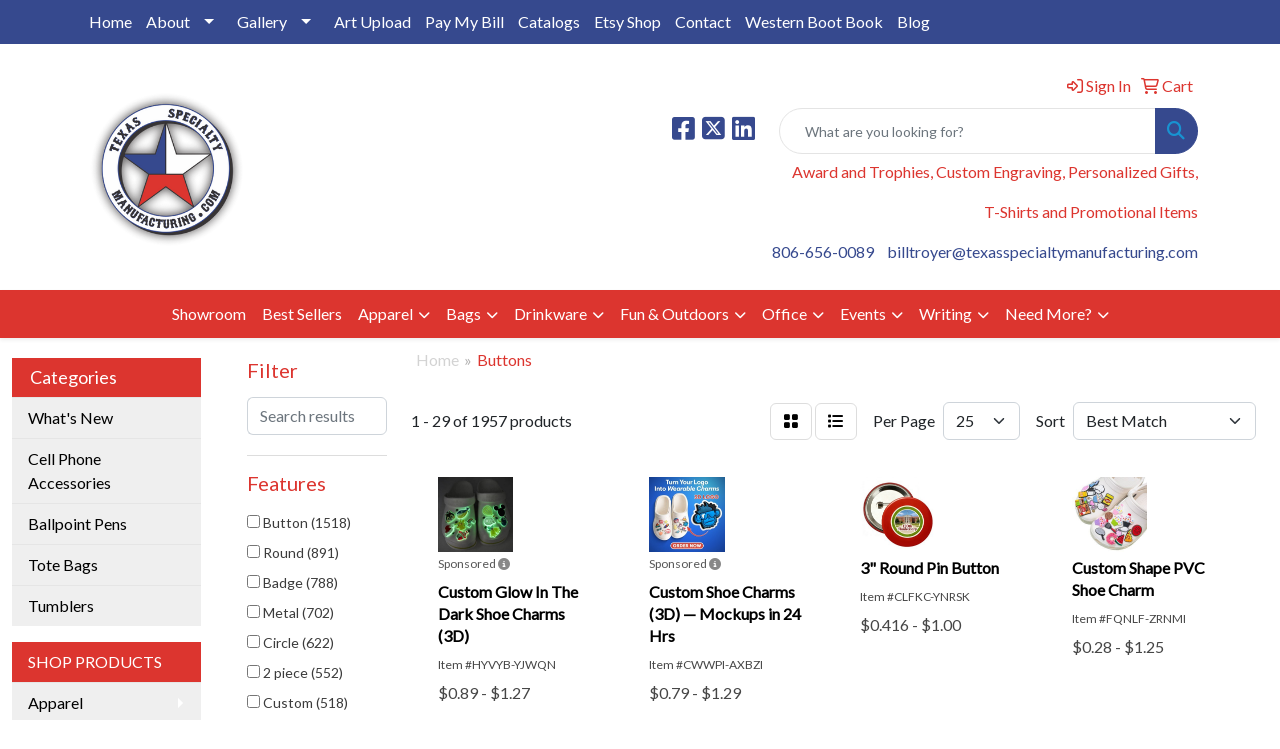

--- FILE ---
content_type: text/html
request_url: https://www.texasspecialtymanufacturing.com/ws/ws.dll/StartSrch?UID=106140&WENavID=13747578
body_size: 13910
content:
<!DOCTYPE html>
<html lang="en"><head>
<meta charset="utf-8">
<meta http-equiv="X-UA-Compatible" content="IE=edge">
<meta name="viewport" content="width=device-width, initial-scale=1">
<!-- The above 3 meta tags *must* come first in the head; any other head content must come *after* these tags -->


<link href="/distsite/styles/8/css/bootstrap.min.css" rel="stylesheet" />
<link href="https://fonts.googleapis.com/css?family=Open+Sans:400,600|Oswald:400,600" rel="stylesheet">
<link href="/distsite/styles/8/css/owl.carousel.min.css" rel="stylesheet">
<link href="/distsite/styles/8/css/nouislider.css" rel="stylesheet">
<!--<link href="/distsite/styles/8/css/menu.css" rel="stylesheet"/>-->
<link href="/distsite/styles/8/css/flexslider.css" rel="stylesheet">
<link href="/distsite/styles/8/css/all.min.css" rel="stylesheet">
<link href="/distsite/styles/8/css/slick/slick.css" rel="stylesheet"/>
<link href="/distsite/styles/8/css/lightbox/lightbox.css" rel="stylesheet"  />
<link href="/distsite/styles/8/css/yamm.css" rel="stylesheet" />
<!-- Custom styles for this theme -->
<link href="/we/we.dll/StyleSheet?UN=106140&Type=WETheme&TS=C45601.6146064815" rel="stylesheet">
<!-- Custom styles for this theme -->
<link href="/we/we.dll/StyleSheet?UN=106140&Type=WETheme-PS&TS=C45601.6146064815" rel="stylesheet">
<style>
@media(min-width:930px){

.carousel-inner>.item>a>img, .carousel-inner>.item>img, .img-responsive, .thumbnail a>img, .thumbnail>img  {
    max-width: 48%;
}}
</style>

<style> #header-btm{padding-top:0px;} </style>

<!-- HTML5 shim and Respond.js for IE8 support of HTML5 elements and media queries -->
<!--[if lt IE 9]>
      <script src="https://oss.maxcdn.com/html5shiv/3.7.3/html5shiv.min.js"></script>
      <script src="https://oss.maxcdn.com/respond/1.4.2/respond.min.js"></script>
    <![endif]-->

</head>

<body style="background:#fff;">


  <!-- Slide-Out Menu -->
  <div id="filter-menu" class="filter-menu">
    <button id="close-menu" class="btn-close"></button>
    <div class="menu-content">
      
<aside class="filter-sidebar">



<div class="filter-section first">
	<h2>Filter</h2>
	 <div class="input-group mb-3">
	 <input type="text" style="border-right:0;" placeholder="Search results" class="form-control text-search-within-results" name="SearchWithinResults" value="" maxlength="100" onkeyup="HandleTextFilter(event);">
	  <label class="input-group-text" style="background-color:#fff;"><a  style="display:none;" href="javascript:void(0);" class="remove-filter" data-toggle="tooltip" title="Clear" onclick="ClearTextFilter();"><i class="far fa-times" aria-hidden="true"></i> <span class="fa-sr-only">x</span></a></label>
	</div>
</div>

<a href="javascript:void(0);" class="clear-filters"  style="display:none;" onclick="ClearDrillDown();">Clear all filters</a>

<div class="filter-section"  style="display:none;">
	<h2>Categories</h2>

	<div class="filter-list">

	 

		<!-- wrapper for more filters -->
        <div class="show-filter">

		</div><!-- showfilters -->

	</div>

		<a href="#" class="show-more"  style="display:none;" >Show more</a>
</div>


<div class="filter-section" >
	<h2>Features</h2>

		<div class="filter-list">

	  		<div class="checkbox"><label><input class="filtercheckbox" type="checkbox" name="2|Button" ><span> Button (1518)</span></label></div><div class="checkbox"><label><input class="filtercheckbox" type="checkbox" name="2|Round" ><span> Round (891)</span></label></div><div class="checkbox"><label><input class="filtercheckbox" type="checkbox" name="2|Badge" ><span> Badge (788)</span></label></div><div class="checkbox"><label><input class="filtercheckbox" type="checkbox" name="2|Metal" ><span> Metal (702)</span></label></div><div class="checkbox"><label><input class="filtercheckbox" type="checkbox" name="2|Circle" ><span> Circle (622)</span></label></div><div class="checkbox"><label><input class="filtercheckbox" type="checkbox" name="2|2 piece" ><span> 2 piece (552)</span></label></div><div class="checkbox"><label><input class="filtercheckbox" type="checkbox" name="2|Custom" ><span> Custom (518)</span></label></div><div class="checkbox"><label><input class="filtercheckbox" type="checkbox" name="2|Circular" ><span> Circular (485)</span></label></div><div class="checkbox"><label><input class="filtercheckbox" type="checkbox" name="2|Pin" ><span> Pin (418)</span></label></div><div class="checkbox"><label><input class="filtercheckbox" type="checkbox" name="2|Custom buttons" ><span> Custom buttons (363)</span></label></div><div class="show-filter"><div class="checkbox"><label><input class="filtercheckbox" type="checkbox" name="2|Celluloid" ><span> Celluloid (336)</span></label></div><div class="checkbox"><label><input class="filtercheckbox" type="checkbox" name="2|Pinback" ><span> Pinback (328)</span></label></div><div class="checkbox"><label><input class="filtercheckbox" type="checkbox" name="2|Pin back" ><span> Pin back (300)</span></label></div><div class="checkbox"><label><input class="filtercheckbox" type="checkbox" name="2|Campaign" ><span> Campaign (290)</span></label></div><div class="checkbox"><label><input class="filtercheckbox" type="checkbox" name="2|Designer button" ><span> Designer button (279)</span></label></div><div class="checkbox"><label><input class="filtercheckbox" type="checkbox" name="2|Safety pin" ><span> Safety pin (272)</span></label></div><div class="checkbox"><label><input class="filtercheckbox" type="checkbox" name="2|Full color" ><span> Full color (237)</span></label></div><div class="checkbox"><label><input class="filtercheckbox" type="checkbox" name="2|Political" ><span> Political (209)</span></label></div><div class="checkbox"><label><input class="filtercheckbox" type="checkbox" name="2|Rectangle" ><span> Rectangle (202)</span></label></div><div class="checkbox"><label><input class="filtercheckbox" type="checkbox" name="2|Usa made" ><span> Usa made (189)</span></label></div><div class="checkbox"><label><input class="filtercheckbox" type="checkbox" name="2|Digital" ><span> Digital (186)</span></label></div><div class="checkbox"><label><input class="filtercheckbox" type="checkbox" name="2|Attachment" ><span> Attachment (170)</span></label></div><div class="checkbox"><label><input class="filtercheckbox" type="checkbox" name="2|Convention" ><span> Convention (156)</span></label></div><div class="checkbox"><label><input class="filtercheckbox" type="checkbox" name="2|Advertising" ><span> Advertising (151)</span></label></div><div class="checkbox"><label><input class="filtercheckbox" type="checkbox" name="2|Politics" ><span> Politics (145)</span></label></div><div class="checkbox"><label><input class="filtercheckbox" type="checkbox" name="2|Wearable" ><span> Wearable (127)</span></label></div><div class="checkbox"><label><input class="filtercheckbox" type="checkbox" name="2|Square" ><span> Square (124)</span></label></div><div class="checkbox"><label><input class="filtercheckbox" type="checkbox" name="2|School" ><span> School (114)</span></label></div><div class="checkbox"><label><input class="filtercheckbox" type="checkbox" name="2|Fundraiser" ><span> Fundraiser (109)</span></label></div><div class="checkbox"><label><input class="filtercheckbox" type="checkbox" name="2|Lapel" ><span> Lapel (101)</span></label></div><div class="checkbox"><label><input class="filtercheckbox" type="checkbox" name="2|Metal front" ><span> Metal front (99)</span></label></div><div class="checkbox"><label><input class="filtercheckbox" type="checkbox" name="2|Safety pin back" ><span> Safety pin back (98)</span></label></div><div class="checkbox"><label><input class="filtercheckbox" type="checkbox" name="2|Advertisement" ><span> Advertisement (95)</span></label></div><div class="checkbox"><label><input class="filtercheckbox" type="checkbox" name="2|Magnets" ><span> Magnets (91)</span></label></div><div class="checkbox"><label><input class="filtercheckbox" type="checkbox" name="2|Heavy plastic back" ><span> Heavy plastic back (89)</span></label></div><div class="checkbox"><label><input class="filtercheckbox" type="checkbox" name="2|Plastic" ><span> Plastic (83)</span></label></div><div class="checkbox"><label><input class="filtercheckbox" type="checkbox" name="2|Magnetic" ><span> Magnetic (82)</span></label></div><div class="checkbox"><label><input class="filtercheckbox" type="checkbox" name="2|Pin-back" ><span> Pin-back (82)</span></label></div><div class="checkbox"><label><input class="filtercheckbox" type="checkbox" name="2|Covid-19" ><span> Covid-19 (76)</span></label></div><div class="checkbox"><label><input class="filtercheckbox" type="checkbox" name="2|Promotional" ><span> Promotional (76)</span></label></div><div class="checkbox"><label><input class="filtercheckbox" type="checkbox" name="2|Die cut" ><span> Die cut (75)</span></label></div><div class="checkbox"><label><input class="filtercheckbox" type="checkbox" name="2|Safety" ><span> Safety (72)</span></label></div><div class="checkbox"><label><input class="filtercheckbox" type="checkbox" name="2|Logo" ><span> Logo (71)</span></label></div><div class="checkbox"><label><input class="filtercheckbox" type="checkbox" name="2|Shape" ><span> Shape (71)</span></label></div><div class="checkbox"><label><input class="filtercheckbox" type="checkbox" name="2|High gloss" ><span> High gloss (70)</span></label></div><div class="checkbox"><label><input class="filtercheckbox" type="checkbox" name="2|Soft touch" ><span> Soft touch (70)</span></label></div><div class="checkbox"><label><input class="filtercheckbox" type="checkbox" name="2|American made" ><span> American made (69)</span></label></div><div class="checkbox"><label><input class="filtercheckbox" type="checkbox" name="2|Durable" ><span> Durable (69)</span></label></div><div class="checkbox"><label><input class="filtercheckbox" type="checkbox" name="2|Flat" ><span> Flat (69)</span></label></div><div class="checkbox"><label><input class="filtercheckbox" type="checkbox" name="2|Sports" ><span> Sports (69)</span></label></div></div>

			<!-- wrapper for more filters -->
			<div class="show-filter">

			</div><!-- showfilters -->
 		</div>
		<a href="#" class="show-more"  >Show more</a>


</div>


<div class="filter-section" >
	<h2>Colors</h2>

		<div class="filter-list">

		  	<div class="checkbox"><label><input class="filtercheckbox" type="checkbox" name="1|Various" ><span> Various (1258)</span></label></div><div class="checkbox"><label><input class="filtercheckbox" type="checkbox" name="1|White" ><span> White (545)</span></label></div><div class="checkbox"><label><input class="filtercheckbox" type="checkbox" name="1|Red" ><span> Red (162)</span></label></div><div class="checkbox"><label><input class="filtercheckbox" type="checkbox" name="1|Blue" ><span> Blue (156)</span></label></div><div class="checkbox"><label><input class="filtercheckbox" type="checkbox" name="1|Yellow" ><span> Yellow (153)</span></label></div><div class="checkbox"><label><input class="filtercheckbox" type="checkbox" name="1|Green" ><span> Green (152)</span></label></div><div class="checkbox"><label><input class="filtercheckbox" type="checkbox" name="1|Black" ><span> Black (140)</span></label></div><div class="checkbox"><label><input class="filtercheckbox" type="checkbox" name="1|Pink" ><span> Pink (132)</span></label></div><div class="checkbox"><label><input class="filtercheckbox" type="checkbox" name="1|Purple" ><span> Purple (130)</span></label></div><div class="checkbox"><label><input class="filtercheckbox" type="checkbox" name="1|Orange" ><span> Orange (126)</span></label></div><div class="show-filter"><div class="checkbox"><label><input class="filtercheckbox" type="checkbox" name="1|Gray" ><span> Gray (75)</span></label></div><div class="checkbox"><label><input class="filtercheckbox" type="checkbox" name="1|Silver" ><span> Silver (75)</span></label></div><div class="checkbox"><label><input class="filtercheckbox" type="checkbox" name="1|Maroon red" ><span> Maroon red (65)</span></label></div><div class="checkbox"><label><input class="filtercheckbox" type="checkbox" name="1|Light blue" ><span> Light blue (60)</span></label></div><div class="checkbox"><label><input class="filtercheckbox" type="checkbox" name="1|Brown" ><span> Brown (56)</span></label></div><div class="checkbox"><label><input class="filtercheckbox" type="checkbox" name="1|Full" ><span> Full (54)</span></label></div><div class="checkbox"><label><input class="filtercheckbox" type="checkbox" name="1|Gold" ><span> Gold (49)</span></label></div><div class="checkbox"><label><input class="filtercheckbox" type="checkbox" name="1|Navy blue" ><span> Navy blue (49)</span></label></div><div class="checkbox"><label><input class="filtercheckbox" type="checkbox" name="1|Teal green" ><span> Teal green (41)</span></label></div><div class="checkbox"><label><input class="filtercheckbox" type="checkbox" name="1|Light green" ><span> Light green (40)</span></label></div><div class="checkbox"><label><input class="filtercheckbox" type="checkbox" name="1|Burgundy red" ><span> Burgundy red (39)</span></label></div><div class="checkbox"><label><input class="filtercheckbox" type="checkbox" name="1|Dark blue" ><span> Dark blue (38)</span></label></div><div class="checkbox"><label><input class="filtercheckbox" type="checkbox" name="1|Tan" ><span> Tan (38)</span></label></div><div class="checkbox"><label><input class="filtercheckbox" type="checkbox" name="1|Dark green" ><span> Dark green (37)</span></label></div><div class="checkbox"><label><input class="filtercheckbox" type="checkbox" name="1|Brass" ><span> Brass (32)</span></label></div><div class="checkbox"><label><input class="filtercheckbox" type="checkbox" name="1|Teal blue" ><span> Teal blue (30)</span></label></div><div class="checkbox"><label><input class="filtercheckbox" type="checkbox" name="1|Dark gray" ><span> Dark gray (27)</span></label></div><div class="checkbox"><label><input class="filtercheckbox" type="checkbox" name="1|Kelly green" ><span> Kelly green (27)</span></label></div><div class="checkbox"><label><input class="filtercheckbox" type="checkbox" name="1|Light gray" ><span> Light gray (27)</span></label></div><div class="checkbox"><label><input class="filtercheckbox" type="checkbox" name="1|Royal blue" ><span> Royal blue (27)</span></label></div><div class="checkbox"><label><input class="filtercheckbox" type="checkbox" name="1|Cmyk process" ><span> Cmyk process (25)</span></label></div><div class="checkbox"><label><input class="filtercheckbox" type="checkbox" name="1|Bronze" ><span> Bronze (23)</span></label></div><div class="checkbox"><label><input class="filtercheckbox" type="checkbox" name="1|Cream beige" ><span> Cream beige (18)</span></label></div><div class="checkbox"><label><input class="filtercheckbox" type="checkbox" name="1|Hunter green" ><span> Hunter green (18)</span></label></div><div class="checkbox"><label><input class="filtercheckbox" type="checkbox" name="1|Light purple" ><span> Light purple (18)</span></label></div><div class="checkbox"><label><input class="filtercheckbox" type="checkbox" name="1|Custom" ><span> Custom (16)</span></label></div><div class="checkbox"><label><input class="filtercheckbox" type="checkbox" name="1|Lavendar purple" ><span> Lavendar purple (16)</span></label></div><div class="checkbox"><label><input class="filtercheckbox" type="checkbox" name="1|Violet purple" ><span> Violet purple (16)</span></label></div><div class="checkbox"><label><input class="filtercheckbox" type="checkbox" name="1|Beige" ><span> Beige (15)</span></label></div><div class="checkbox"><label><input class="filtercheckbox" type="checkbox" name="1|Lime green" ><span> Lime green (15)</span></label></div><div class="checkbox"><label><input class="filtercheckbox" type="checkbox" name="1|Cyan blue" ><span> Cyan blue (14)</span></label></div><div class="checkbox"><label><input class="filtercheckbox" type="checkbox" name="1|Indigo blue" ><span> Indigo blue (14)</span></label></div><div class="checkbox"><label><input class="filtercheckbox" type="checkbox" name="1|Khaki beige" ><span> Khaki beige (14)</span></label></div><div class="checkbox"><label><input class="filtercheckbox" type="checkbox" name="1|Natural beige" ><span> Natural beige (14)</span></label></div><div class="checkbox"><label><input class="filtercheckbox" type="checkbox" name="1|Nickel" ><span> Nickel (14)</span></label></div><div class="checkbox"><label><input class="filtercheckbox" type="checkbox" name="1|Antique silver" ><span> Antique silver (13)</span></label></div><div class="checkbox"><label><input class="filtercheckbox" type="checkbox" name="1|Copper" ><span> Copper (13)</span></label></div><div class="checkbox"><label><input class="filtercheckbox" type="checkbox" name="1|Antique gold" ><span> Antique gold (12)</span></label></div><div class="checkbox"><label><input class="filtercheckbox" type="checkbox" name="1|Teal" ><span> Teal (12)</span></label></div><div class="checkbox"><label><input class="filtercheckbox" type="checkbox" name="1|Antique copper" ><span> Antique copper (11)</span></label></div></div>


			<!-- wrapper for more filters -->
			<div class="show-filter">

			</div><!-- showfilters -->

		  </div>

		<a href="#" class="show-more"  >Show more</a>
</div>


<div class="filter-section"  >
	<h2>Price Range</h2>
	<div class="filter-price-wrap">
		<div class="filter-price-inner">
			<div class="input-group">
				<span class="input-group-text input-group-text-white">$</span>
				<input type="text" class="form-control form-control-sm filter-min-prices" name="min-prices" value="" placeholder="Min" onkeyup="HandlePriceFilter(event);">
			</div>
			<div class="input-group">
				<span class="input-group-text input-group-text-white">$</span>
				<input type="text" class="form-control form-control-sm filter-max-prices" name="max-prices" value="" placeholder="Max" onkeyup="HandlePriceFilter(event);">
			</div>
		</div>
		<a href="javascript:void(0)" onclick="SetPriceFilter();" ><i class="fa-solid fa-chevron-right"></i></a>
	</div>
</div>

<div class="filter-section"   >
	<h2>Quantity</h2>
	<div class="filter-price-wrap mb-2">
		<input type="text" class="form-control form-control-sm filter-quantity" value="" placeholder="Qty" onkeyup="HandleQuantityFilter(event);">
		<a href="javascript:void(0)" onclick="SetQuantityFilter();"><i class="fa-solid fa-chevron-right"></i></a>
	</div>
</div>




	</aside>

    </div>
</div>




	<div class="container-fluid">
		<div class="row">

			<div class="col-md-3 col-lg-2">
        <div class="d-none d-md-block">
          <div id="desktop-filter">
            
<aside class="filter-sidebar">



<div class="filter-section first">
	<h2>Filter</h2>
	 <div class="input-group mb-3">
	 <input type="text" style="border-right:0;" placeholder="Search results" class="form-control text-search-within-results" name="SearchWithinResults" value="" maxlength="100" onkeyup="HandleTextFilter(event);">
	  <label class="input-group-text" style="background-color:#fff;"><a  style="display:none;" href="javascript:void(0);" class="remove-filter" data-toggle="tooltip" title="Clear" onclick="ClearTextFilter();"><i class="far fa-times" aria-hidden="true"></i> <span class="fa-sr-only">x</span></a></label>
	</div>
</div>

<a href="javascript:void(0);" class="clear-filters"  style="display:none;" onclick="ClearDrillDown();">Clear all filters</a>

<div class="filter-section"  style="display:none;">
	<h2>Categories</h2>

	<div class="filter-list">

	 

		<!-- wrapper for more filters -->
        <div class="show-filter">

		</div><!-- showfilters -->

	</div>

		<a href="#" class="show-more"  style="display:none;" >Show more</a>
</div>


<div class="filter-section" >
	<h2>Features</h2>

		<div class="filter-list">

	  		<div class="checkbox"><label><input class="filtercheckbox" type="checkbox" name="2|Button" ><span> Button (1518)</span></label></div><div class="checkbox"><label><input class="filtercheckbox" type="checkbox" name="2|Round" ><span> Round (891)</span></label></div><div class="checkbox"><label><input class="filtercheckbox" type="checkbox" name="2|Badge" ><span> Badge (788)</span></label></div><div class="checkbox"><label><input class="filtercheckbox" type="checkbox" name="2|Metal" ><span> Metal (702)</span></label></div><div class="checkbox"><label><input class="filtercheckbox" type="checkbox" name="2|Circle" ><span> Circle (622)</span></label></div><div class="checkbox"><label><input class="filtercheckbox" type="checkbox" name="2|2 piece" ><span> 2 piece (552)</span></label></div><div class="checkbox"><label><input class="filtercheckbox" type="checkbox" name="2|Custom" ><span> Custom (518)</span></label></div><div class="checkbox"><label><input class="filtercheckbox" type="checkbox" name="2|Circular" ><span> Circular (485)</span></label></div><div class="checkbox"><label><input class="filtercheckbox" type="checkbox" name="2|Pin" ><span> Pin (418)</span></label></div><div class="checkbox"><label><input class="filtercheckbox" type="checkbox" name="2|Custom buttons" ><span> Custom buttons (363)</span></label></div><div class="show-filter"><div class="checkbox"><label><input class="filtercheckbox" type="checkbox" name="2|Celluloid" ><span> Celluloid (336)</span></label></div><div class="checkbox"><label><input class="filtercheckbox" type="checkbox" name="2|Pinback" ><span> Pinback (328)</span></label></div><div class="checkbox"><label><input class="filtercheckbox" type="checkbox" name="2|Pin back" ><span> Pin back (300)</span></label></div><div class="checkbox"><label><input class="filtercheckbox" type="checkbox" name="2|Campaign" ><span> Campaign (290)</span></label></div><div class="checkbox"><label><input class="filtercheckbox" type="checkbox" name="2|Designer button" ><span> Designer button (279)</span></label></div><div class="checkbox"><label><input class="filtercheckbox" type="checkbox" name="2|Safety pin" ><span> Safety pin (272)</span></label></div><div class="checkbox"><label><input class="filtercheckbox" type="checkbox" name="2|Full color" ><span> Full color (237)</span></label></div><div class="checkbox"><label><input class="filtercheckbox" type="checkbox" name="2|Political" ><span> Political (209)</span></label></div><div class="checkbox"><label><input class="filtercheckbox" type="checkbox" name="2|Rectangle" ><span> Rectangle (202)</span></label></div><div class="checkbox"><label><input class="filtercheckbox" type="checkbox" name="2|Usa made" ><span> Usa made (189)</span></label></div><div class="checkbox"><label><input class="filtercheckbox" type="checkbox" name="2|Digital" ><span> Digital (186)</span></label></div><div class="checkbox"><label><input class="filtercheckbox" type="checkbox" name="2|Attachment" ><span> Attachment (170)</span></label></div><div class="checkbox"><label><input class="filtercheckbox" type="checkbox" name="2|Convention" ><span> Convention (156)</span></label></div><div class="checkbox"><label><input class="filtercheckbox" type="checkbox" name="2|Advertising" ><span> Advertising (151)</span></label></div><div class="checkbox"><label><input class="filtercheckbox" type="checkbox" name="2|Politics" ><span> Politics (145)</span></label></div><div class="checkbox"><label><input class="filtercheckbox" type="checkbox" name="2|Wearable" ><span> Wearable (127)</span></label></div><div class="checkbox"><label><input class="filtercheckbox" type="checkbox" name="2|Square" ><span> Square (124)</span></label></div><div class="checkbox"><label><input class="filtercheckbox" type="checkbox" name="2|School" ><span> School (114)</span></label></div><div class="checkbox"><label><input class="filtercheckbox" type="checkbox" name="2|Fundraiser" ><span> Fundraiser (109)</span></label></div><div class="checkbox"><label><input class="filtercheckbox" type="checkbox" name="2|Lapel" ><span> Lapel (101)</span></label></div><div class="checkbox"><label><input class="filtercheckbox" type="checkbox" name="2|Metal front" ><span> Metal front (99)</span></label></div><div class="checkbox"><label><input class="filtercheckbox" type="checkbox" name="2|Safety pin back" ><span> Safety pin back (98)</span></label></div><div class="checkbox"><label><input class="filtercheckbox" type="checkbox" name="2|Advertisement" ><span> Advertisement (95)</span></label></div><div class="checkbox"><label><input class="filtercheckbox" type="checkbox" name="2|Magnets" ><span> Magnets (91)</span></label></div><div class="checkbox"><label><input class="filtercheckbox" type="checkbox" name="2|Heavy plastic back" ><span> Heavy plastic back (89)</span></label></div><div class="checkbox"><label><input class="filtercheckbox" type="checkbox" name="2|Plastic" ><span> Plastic (83)</span></label></div><div class="checkbox"><label><input class="filtercheckbox" type="checkbox" name="2|Magnetic" ><span> Magnetic (82)</span></label></div><div class="checkbox"><label><input class="filtercheckbox" type="checkbox" name="2|Pin-back" ><span> Pin-back (82)</span></label></div><div class="checkbox"><label><input class="filtercheckbox" type="checkbox" name="2|Covid-19" ><span> Covid-19 (76)</span></label></div><div class="checkbox"><label><input class="filtercheckbox" type="checkbox" name="2|Promotional" ><span> Promotional (76)</span></label></div><div class="checkbox"><label><input class="filtercheckbox" type="checkbox" name="2|Die cut" ><span> Die cut (75)</span></label></div><div class="checkbox"><label><input class="filtercheckbox" type="checkbox" name="2|Safety" ><span> Safety (72)</span></label></div><div class="checkbox"><label><input class="filtercheckbox" type="checkbox" name="2|Logo" ><span> Logo (71)</span></label></div><div class="checkbox"><label><input class="filtercheckbox" type="checkbox" name="2|Shape" ><span> Shape (71)</span></label></div><div class="checkbox"><label><input class="filtercheckbox" type="checkbox" name="2|High gloss" ><span> High gloss (70)</span></label></div><div class="checkbox"><label><input class="filtercheckbox" type="checkbox" name="2|Soft touch" ><span> Soft touch (70)</span></label></div><div class="checkbox"><label><input class="filtercheckbox" type="checkbox" name="2|American made" ><span> American made (69)</span></label></div><div class="checkbox"><label><input class="filtercheckbox" type="checkbox" name="2|Durable" ><span> Durable (69)</span></label></div><div class="checkbox"><label><input class="filtercheckbox" type="checkbox" name="2|Flat" ><span> Flat (69)</span></label></div><div class="checkbox"><label><input class="filtercheckbox" type="checkbox" name="2|Sports" ><span> Sports (69)</span></label></div></div>

			<!-- wrapper for more filters -->
			<div class="show-filter">

			</div><!-- showfilters -->
 		</div>
		<a href="#" class="show-more"  >Show more</a>


</div>


<div class="filter-section" >
	<h2>Colors</h2>

		<div class="filter-list">

		  	<div class="checkbox"><label><input class="filtercheckbox" type="checkbox" name="1|Various" ><span> Various (1258)</span></label></div><div class="checkbox"><label><input class="filtercheckbox" type="checkbox" name="1|White" ><span> White (545)</span></label></div><div class="checkbox"><label><input class="filtercheckbox" type="checkbox" name="1|Red" ><span> Red (162)</span></label></div><div class="checkbox"><label><input class="filtercheckbox" type="checkbox" name="1|Blue" ><span> Blue (156)</span></label></div><div class="checkbox"><label><input class="filtercheckbox" type="checkbox" name="1|Yellow" ><span> Yellow (153)</span></label></div><div class="checkbox"><label><input class="filtercheckbox" type="checkbox" name="1|Green" ><span> Green (152)</span></label></div><div class="checkbox"><label><input class="filtercheckbox" type="checkbox" name="1|Black" ><span> Black (140)</span></label></div><div class="checkbox"><label><input class="filtercheckbox" type="checkbox" name="1|Pink" ><span> Pink (132)</span></label></div><div class="checkbox"><label><input class="filtercheckbox" type="checkbox" name="1|Purple" ><span> Purple (130)</span></label></div><div class="checkbox"><label><input class="filtercheckbox" type="checkbox" name="1|Orange" ><span> Orange (126)</span></label></div><div class="show-filter"><div class="checkbox"><label><input class="filtercheckbox" type="checkbox" name="1|Gray" ><span> Gray (75)</span></label></div><div class="checkbox"><label><input class="filtercheckbox" type="checkbox" name="1|Silver" ><span> Silver (75)</span></label></div><div class="checkbox"><label><input class="filtercheckbox" type="checkbox" name="1|Maroon red" ><span> Maroon red (65)</span></label></div><div class="checkbox"><label><input class="filtercheckbox" type="checkbox" name="1|Light blue" ><span> Light blue (60)</span></label></div><div class="checkbox"><label><input class="filtercheckbox" type="checkbox" name="1|Brown" ><span> Brown (56)</span></label></div><div class="checkbox"><label><input class="filtercheckbox" type="checkbox" name="1|Full" ><span> Full (54)</span></label></div><div class="checkbox"><label><input class="filtercheckbox" type="checkbox" name="1|Gold" ><span> Gold (49)</span></label></div><div class="checkbox"><label><input class="filtercheckbox" type="checkbox" name="1|Navy blue" ><span> Navy blue (49)</span></label></div><div class="checkbox"><label><input class="filtercheckbox" type="checkbox" name="1|Teal green" ><span> Teal green (41)</span></label></div><div class="checkbox"><label><input class="filtercheckbox" type="checkbox" name="1|Light green" ><span> Light green (40)</span></label></div><div class="checkbox"><label><input class="filtercheckbox" type="checkbox" name="1|Burgundy red" ><span> Burgundy red (39)</span></label></div><div class="checkbox"><label><input class="filtercheckbox" type="checkbox" name="1|Dark blue" ><span> Dark blue (38)</span></label></div><div class="checkbox"><label><input class="filtercheckbox" type="checkbox" name="1|Tan" ><span> Tan (38)</span></label></div><div class="checkbox"><label><input class="filtercheckbox" type="checkbox" name="1|Dark green" ><span> Dark green (37)</span></label></div><div class="checkbox"><label><input class="filtercheckbox" type="checkbox" name="1|Brass" ><span> Brass (32)</span></label></div><div class="checkbox"><label><input class="filtercheckbox" type="checkbox" name="1|Teal blue" ><span> Teal blue (30)</span></label></div><div class="checkbox"><label><input class="filtercheckbox" type="checkbox" name="1|Dark gray" ><span> Dark gray (27)</span></label></div><div class="checkbox"><label><input class="filtercheckbox" type="checkbox" name="1|Kelly green" ><span> Kelly green (27)</span></label></div><div class="checkbox"><label><input class="filtercheckbox" type="checkbox" name="1|Light gray" ><span> Light gray (27)</span></label></div><div class="checkbox"><label><input class="filtercheckbox" type="checkbox" name="1|Royal blue" ><span> Royal blue (27)</span></label></div><div class="checkbox"><label><input class="filtercheckbox" type="checkbox" name="1|Cmyk process" ><span> Cmyk process (25)</span></label></div><div class="checkbox"><label><input class="filtercheckbox" type="checkbox" name="1|Bronze" ><span> Bronze (23)</span></label></div><div class="checkbox"><label><input class="filtercheckbox" type="checkbox" name="1|Cream beige" ><span> Cream beige (18)</span></label></div><div class="checkbox"><label><input class="filtercheckbox" type="checkbox" name="1|Hunter green" ><span> Hunter green (18)</span></label></div><div class="checkbox"><label><input class="filtercheckbox" type="checkbox" name="1|Light purple" ><span> Light purple (18)</span></label></div><div class="checkbox"><label><input class="filtercheckbox" type="checkbox" name="1|Custom" ><span> Custom (16)</span></label></div><div class="checkbox"><label><input class="filtercheckbox" type="checkbox" name="1|Lavendar purple" ><span> Lavendar purple (16)</span></label></div><div class="checkbox"><label><input class="filtercheckbox" type="checkbox" name="1|Violet purple" ><span> Violet purple (16)</span></label></div><div class="checkbox"><label><input class="filtercheckbox" type="checkbox" name="1|Beige" ><span> Beige (15)</span></label></div><div class="checkbox"><label><input class="filtercheckbox" type="checkbox" name="1|Lime green" ><span> Lime green (15)</span></label></div><div class="checkbox"><label><input class="filtercheckbox" type="checkbox" name="1|Cyan blue" ><span> Cyan blue (14)</span></label></div><div class="checkbox"><label><input class="filtercheckbox" type="checkbox" name="1|Indigo blue" ><span> Indigo blue (14)</span></label></div><div class="checkbox"><label><input class="filtercheckbox" type="checkbox" name="1|Khaki beige" ><span> Khaki beige (14)</span></label></div><div class="checkbox"><label><input class="filtercheckbox" type="checkbox" name="1|Natural beige" ><span> Natural beige (14)</span></label></div><div class="checkbox"><label><input class="filtercheckbox" type="checkbox" name="1|Nickel" ><span> Nickel (14)</span></label></div><div class="checkbox"><label><input class="filtercheckbox" type="checkbox" name="1|Antique silver" ><span> Antique silver (13)</span></label></div><div class="checkbox"><label><input class="filtercheckbox" type="checkbox" name="1|Copper" ><span> Copper (13)</span></label></div><div class="checkbox"><label><input class="filtercheckbox" type="checkbox" name="1|Antique gold" ><span> Antique gold (12)</span></label></div><div class="checkbox"><label><input class="filtercheckbox" type="checkbox" name="1|Teal" ><span> Teal (12)</span></label></div><div class="checkbox"><label><input class="filtercheckbox" type="checkbox" name="1|Antique copper" ><span> Antique copper (11)</span></label></div></div>


			<!-- wrapper for more filters -->
			<div class="show-filter">

			</div><!-- showfilters -->

		  </div>

		<a href="#" class="show-more"  >Show more</a>
</div>


<div class="filter-section"  >
	<h2>Price Range</h2>
	<div class="filter-price-wrap">
		<div class="filter-price-inner">
			<div class="input-group">
				<span class="input-group-text input-group-text-white">$</span>
				<input type="text" class="form-control form-control-sm filter-min-prices" name="min-prices" value="" placeholder="Min" onkeyup="HandlePriceFilter(event);">
			</div>
			<div class="input-group">
				<span class="input-group-text input-group-text-white">$</span>
				<input type="text" class="form-control form-control-sm filter-max-prices" name="max-prices" value="" placeholder="Max" onkeyup="HandlePriceFilter(event);">
			</div>
		</div>
		<a href="javascript:void(0)" onclick="SetPriceFilter();" ><i class="fa-solid fa-chevron-right"></i></a>
	</div>
</div>

<div class="filter-section"   >
	<h2>Quantity</h2>
	<div class="filter-price-wrap mb-2">
		<input type="text" class="form-control form-control-sm filter-quantity" value="" placeholder="Qty" onkeyup="HandleQuantityFilter(event);">
		<a href="javascript:void(0)" onclick="SetQuantityFilter();"><i class="fa-solid fa-chevron-right"></i></a>
	</div>
</div>




	</aside>

          </div>
        </div>
			</div>

			<div class="col-md-9 col-lg-10">
				

				<ol class="breadcrumb"  >
              		<li><a href="https://www.texasspecialtymanufacturing.com" target="_top">Home</a></li>
             	 	<li class="active">Buttons</li>
            	</ol>




				<div id="product-list-controls">

				
						<div class="d-flex align-items-center justify-content-between">
							<div class="d-none d-md-block me-3">
								1 - 29 of  1957 <span class="d-none d-lg-inline">products</span>
							</div>
					  
						  <!-- Right Aligned Controls -->
						  <div class="product-controls-right d-flex align-items-center">
       
              <button id="show-filter-button" class="btn btn-control d-block d-md-none"><i class="fa-solid fa-filter" aria-hidden="true"></i></button>

							
							<span class="me-3">
								<a href="/ws/ws.dll/StartSrch?UID=106140&WENavID=13747578&View=T&ST=260125042404175237268388687" class="btn btn-control grid" title="Change to Grid View"><i class="fa-solid fa-grid-2" aria-hidden="true"></i>  <span class="fa-sr-only">Grid</span></a>
								<a href="/ws/ws.dll/StartSrch?UID=106140&WENavID=13747578&View=L&ST=260125042404175237268388687" class="btn btn-control" title="Change to List View"><i class="fa-solid fa-list"></i> <span class="fa-sr-only">List</span></a>
							</span>
							
					  
							<!-- Number of Items Per Page -->
							<div class="me-2 d-none d-lg-block">
								<label>Per Page</label>
							</div>
							<div class="me-3 d-none d-md-block">
								<select class="form-select notranslate" onchange="GoToNewURL(this);" aria-label="Items per page">
									<option value="/ws/ws.dll/StartSrch?UID=106140&WENavID=13747578&ST=260125042404175237268388687&PPP=10" >10</option><option value="/ws/ws.dll/StartSrch?UID=106140&WENavID=13747578&ST=260125042404175237268388687&PPP=25" selected>25</option><option value="/ws/ws.dll/StartSrch?UID=106140&WENavID=13747578&ST=260125042404175237268388687&PPP=50" >50</option><option value="/ws/ws.dll/StartSrch?UID=106140&WENavID=13747578&ST=260125042404175237268388687&PPP=100" >100</option><option value="/ws/ws.dll/StartSrch?UID=106140&WENavID=13747578&ST=260125042404175237268388687&PPP=250" >250</option>
								
								</select>
							</div>
					  
							<!-- Sort By -->
							<div class="d-none d-lg-block me-2">
								<label>Sort</label>
							</div>
							<div>
								<select class="form-select" onchange="GoToNewURL(this);">
									<option value="/ws/ws.dll/StartSrch?UID=106140&WENavID=13747578&Sort=0" selected>Best Match</option><option value="/ws/ws.dll/StartSrch?UID=106140&WENavID=13747578&Sort=3">Most Popular</option><option value="/ws/ws.dll/StartSrch?UID=106140&WENavID=13747578&Sort=1">Price (Low to High)</option><option value="/ws/ws.dll/StartSrch?UID=106140&WENavID=13747578&Sort=2">Price (High to Low)</option>
								 </select>
							</div>
						  </div>
						</div>

			  </div>

				<!-- Product Results List -->
				<ul class="thumbnail-list"><li>
 <a href="https://www.texasspecialtymanufacturing.com/p/HYVYB-YJWQN/custom-glow-in-the-dark-shoe-charms-3d" target="_parent" alt="Custom Glow In The Dark Shoe Charms (3D)" data-adid="52127|7311137" onclick="PostAdStatToService(957311137,1);">
 <div class="pr-list-grid">
		<img class="img-responsive" src="/ws/ws.dll/QPic?SN=52127&P=957311137&I=0&PX=300" alt="Custom Glow In The Dark Shoe Charms (3D)">
		<p class="pr-list-sponsored">Sponsored <span data-bs-toggle="tooltip" data-container="body" data-bs-placement="top" title="You're seeing this ad based on the product's relevance to your search query."><i class="fa fa-info-circle" aria-hidden="true"></i></span></p>
		<p class="pr-name">Custom Glow In The Dark Shoe Charms (3D)</p>
		<div class="pr-meta-row">
			<div class="product-reviews"  style="display:none;">
				<div class="rating-stars">
				<i class="fa-solid fa-star-sharp" aria-hidden="true"></i><i class="fa-solid fa-star-sharp" aria-hidden="true"></i><i class="fa-solid fa-star-sharp" aria-hidden="true"></i><i class="fa-solid fa-star-sharp" aria-hidden="true"></i><i class="fa-solid fa-star-sharp" aria-hidden="true"></i>
				</div>
				<span class="rating-count">(0)</span>
			</div>
			
		</div>
		<p class="pr-number"  ><span class="notranslate">Item #HYVYB-YJWQN</span></p>
		<p class="pr-price"  ><span class="notranslate">$0.89</span> - <span class="notranslate">$1.27</span></p>
 </div>
 </a>
</li>
<li>
 <a href="https://www.texasspecialtymanufacturing.com/p/CWWPI-AXBZI/custom-shoe-charms-3d--mockups-in-24-hrs" target="_parent" alt="Custom Shoe Charms (3D) — Mockups in 24 Hrs" data-adid="52127|7256812" onclick="PostAdStatToService(317256812,1);">
 <div class="pr-list-grid">
		<img class="img-responsive" src="/ws/ws.dll/QPic?SN=52127&P=317256812&I=0&PX=300" alt="Custom Shoe Charms (3D) — Mockups in 24 Hrs">
		<p class="pr-list-sponsored">Sponsored <span data-bs-toggle="tooltip" data-container="body" data-bs-placement="top" title="You're seeing this ad based on the product's relevance to your search query."><i class="fa fa-info-circle" aria-hidden="true"></i></span></p>
		<p class="pr-name">Custom Shoe Charms (3D) — Mockups in 24 Hrs</p>
		<div class="pr-meta-row">
			<div class="product-reviews"  style="display:none;">
				<div class="rating-stars">
				<i class="fa-solid fa-star-sharp active" aria-hidden="true"></i><i class="fa-solid fa-star-sharp active" aria-hidden="true"></i><i class="fa-solid fa-star-sharp active" aria-hidden="true"></i><i class="fa-solid fa-star-sharp active" aria-hidden="true"></i><i class="fa-solid fa-star-sharp active" aria-hidden="true"></i>
				</div>
				<span class="rating-count">(3)</span>
			</div>
			
		</div>
		<p class="pr-number"  ><span class="notranslate">Item #CWWPI-AXBZI</span></p>
		<p class="pr-price"  ><span class="notranslate">$0.79</span> - <span class="notranslate">$1.29</span></p>
 </div>
 </a>
</li>
<a name="2" href="#" alt="Item 2"></a>
<li>
 <a href="https://www.texasspecialtymanufacturing.com/p/CLFKC-YNRSK/3-round-pin-button" target="_parent" alt="3&quot; Round Pin Button">
 <div class="pr-list-grid">
		<img class="img-responsive" src="/ws/ws.dll/QPic?SN=69533&P=585996234&I=0&PX=300" alt="3&quot; Round Pin Button">
		<p class="pr-name">3&quot; Round Pin Button</p>
		<div class="pr-meta-row">
			<div class="product-reviews"  style="display:none;">
				<div class="rating-stars">
				<i class="fa-solid fa-star-sharp" aria-hidden="true"></i><i class="fa-solid fa-star-sharp" aria-hidden="true"></i><i class="fa-solid fa-star-sharp" aria-hidden="true"></i><i class="fa-solid fa-star-sharp" aria-hidden="true"></i><i class="fa-solid fa-star-sharp" aria-hidden="true"></i>
				</div>
				<span class="rating-count">(0)</span>
			</div>
			
		</div>
		<p class="pr-number"  ><span class="notranslate">Item #CLFKC-YNRSK</span></p>
		<p class="pr-price"  ><span class="notranslate">$0.416</span> - <span class="notranslate">$1.00</span></p>
 </div>
 </a>
</li>
<a name="3" href="#" alt="Item 3"></a>
<li>
 <a href="https://www.texasspecialtymanufacturing.com/p/FQNLF-ZRNMI/custom-shape-pvc-shoe-charm" target="_parent" alt="Custom Shape PVC Shoe Charm">
 <div class="pr-list-grid">
		<img class="img-responsive" src="/ws/ws.dll/QPic?SN=69533&P=367983522&I=0&PX=300" alt="Custom Shape PVC Shoe Charm">
		<p class="pr-name">Custom Shape PVC Shoe Charm</p>
		<div class="pr-meta-row">
			<div class="product-reviews"  style="display:none;">
				<div class="rating-stars">
				<i class="fa-solid fa-star-sharp" aria-hidden="true"></i><i class="fa-solid fa-star-sharp" aria-hidden="true"></i><i class="fa-solid fa-star-sharp" aria-hidden="true"></i><i class="fa-solid fa-star-sharp" aria-hidden="true"></i><i class="fa-solid fa-star-sharp" aria-hidden="true"></i>
				</div>
				<span class="rating-count">(0)</span>
			</div>
			
		</div>
		<p class="pr-number"  ><span class="notranslate">Item #FQNLF-ZRNMI</span></p>
		<p class="pr-price"  ><span class="notranslate">$0.28</span> - <span class="notranslate">$1.25</span></p>
 </div>
 </a>
</li>
<a name="4" href="#" alt="Item 4"></a>
<li>
 <a href="https://www.texasspecialtymanufacturing.com/p/DSMRI-TBTTM/2-round-pin-button" target="_parent" alt="2&quot; Round Pin Button">
 <div class="pr-list-grid">
		<img class="img-responsive" src="/ws/ws.dll/QPic?SN=69533&P=536005886&I=0&PX=300" alt="2&quot; Round Pin Button">
		<p class="pr-name">2&quot; Round Pin Button</p>
		<div class="pr-meta-row">
			<div class="product-reviews"  style="display:none;">
				<div class="rating-stars">
				<i class="fa-solid fa-star-sharp active" aria-hidden="true"></i><i class="fa-solid fa-star-sharp active" aria-hidden="true"></i><i class="fa-solid fa-star-sharp" aria-hidden="true"></i><i class="fa-solid fa-star-sharp" aria-hidden="true"></i><i class="fa-solid fa-star-sharp" aria-hidden="true"></i>
				</div>
				<span class="rating-count">(1)</span>
			</div>
			
		</div>
		<p class="pr-number"  ><span class="notranslate">Item #DSMRI-TBTTM</span></p>
		<p class="pr-price"  ><span class="notranslate">$0.35</span> - <span class="notranslate">$0.70</span></p>
 </div>
 </a>
</li>
<a name="5" href="#" alt="Item 5"></a>
<li>
 <a href="https://www.texasspecialtymanufacturing.com/p/CWWPI-AXBZI/custom-shoe-charms-3d--mockups-in-24-hrs" target="_parent" alt="Custom Shoe Charms (3D) — Mockups in 24 Hrs">
 <div class="pr-list-grid">
		<img class="img-responsive" src="/ws/ws.dll/QPic?SN=52127&P=317256812&I=0&PX=300" alt="Custom Shoe Charms (3D) — Mockups in 24 Hrs">
		<p class="pr-name">Custom Shoe Charms (3D) — Mockups in 24 Hrs</p>
		<div class="pr-meta-row">
			<div class="product-reviews"  style="display:none;">
				<div class="rating-stars">
				<i class="fa-solid fa-star-sharp active" aria-hidden="true"></i><i class="fa-solid fa-star-sharp active" aria-hidden="true"></i><i class="fa-solid fa-star-sharp active" aria-hidden="true"></i><i class="fa-solid fa-star-sharp active" aria-hidden="true"></i><i class="fa-solid fa-star-sharp active" aria-hidden="true"></i>
				</div>
				<span class="rating-count">(3)</span>
			</div>
			
		</div>
		<p class="pr-number"  ><span class="notranslate">Item #CWWPI-AXBZI</span></p>
		<p class="pr-price"  ><span class="notranslate">$0.79</span> - <span class="notranslate">$1.29</span></p>
 </div>
 </a>
</li>
<a name="6" href="#" alt="Item 6"></a>
<li>
 <a href="https://www.texasspecialtymanufacturing.com/p/CBJSE-YMVLH/1-12-round-pin-button" target="_parent" alt="1 1/2&quot; Round Pin Button">
 <div class="pr-list-grid">
		<img class="img-responsive" src="/ws/ws.dll/QPic?SN=69533&P=916006431&I=0&PX=300" alt="1 1/2&quot; Round Pin Button">
		<p class="pr-name">1 1/2&quot; Round Pin Button</p>
		<div class="pr-meta-row">
			<div class="product-reviews"  style="display:none;">
				<div class="rating-stars">
				<i class="fa-solid fa-star-sharp" aria-hidden="true"></i><i class="fa-solid fa-star-sharp" aria-hidden="true"></i><i class="fa-solid fa-star-sharp" aria-hidden="true"></i><i class="fa-solid fa-star-sharp" aria-hidden="true"></i><i class="fa-solid fa-star-sharp" aria-hidden="true"></i>
				</div>
				<span class="rating-count">(0)</span>
			</div>
			
		</div>
		<p class="pr-number"  ><span class="notranslate">Item #CBJSE-YMVLH</span></p>
		<p class="pr-price"  ><span class="notranslate">$0.24</span> - <span class="notranslate">$0.416</span></p>
 </div>
 </a>
</li>
<a name="7" href="#" alt="Item 7"></a>
<li>
 <a href="https://www.texasspecialtymanufacturing.com/p/FAZLC-ZDTNM/1-34-diam-round-button-w-pin" target="_parent" alt="1-3/4 Diam Round Button w/ Pin">
 <div class="pr-list-grid">
		<img class="img-responsive" src="/ws/ws.dll/QPic?SN=52498&P=563993226&I=0&PX=300" alt="1-3/4 Diam Round Button w/ Pin">
		<p class="pr-name">1-3/4 Diam Round Button w/ Pin</p>
		<div class="pr-meta-row">
			<div class="product-reviews"  style="display:none;">
				<div class="rating-stars">
				<i class="fa-solid fa-star-sharp active" aria-hidden="true"></i><i class="fa-solid fa-star-sharp active" aria-hidden="true"></i><i class="fa-solid fa-star-sharp active" aria-hidden="true"></i><i class="fa-solid fa-star-sharp active" aria-hidden="true"></i><i class="fa-solid fa-star-sharp active" aria-hidden="true"></i>
				</div>
				<span class="rating-count">(1)</span>
			</div>
			
		</div>
		<p class="pr-number"  ><span class="notranslate">Item #FAZLC-ZDTNM</span></p>
		<p class="pr-price"  ><span class="notranslate">$0.48</span> - <span class="notranslate">$0.71</span></p>
 </div>
 </a>
</li>
<a name="8" href="#" alt="Item 8"></a>
<li>
 <a href="https://www.texasspecialtymanufacturing.com/p/DDTGI-TGKZK/2-14-round-pin-button" target="_parent" alt="2 1/4&quot; Round Pin Button">
 <div class="pr-list-grid">
		<img class="img-responsive" src="/ws/ws.dll/QPic?SN=69533&P=736005884&I=0&PX=300" alt="2 1/4&quot; Round Pin Button">
		<p class="pr-name">2 1/4&quot; Round Pin Button</p>
		<div class="pr-meta-row">
			<div class="product-reviews"  style="display:none;">
				<div class="rating-stars">
				<i class="fa-solid fa-star-sharp active" aria-hidden="true"></i><i class="fa-solid fa-star-sharp active" aria-hidden="true"></i><i class="fa-solid fa-star-sharp active" aria-hidden="true"></i><i class="fa-solid fa-star-sharp active" aria-hidden="true"></i><i class="fa-solid fa-star-sharp active" aria-hidden="true"></i>
				</div>
				<span class="rating-count">(1)</span>
			</div>
			
		</div>
		<p class="pr-number"  ><span class="notranslate">Item #DDTGI-TGKZK</span></p>
		<p class="pr-price"  ><span class="notranslate">$0.30</span> - <span class="notranslate">$0.75</span></p>
 </div>
 </a>
</li>
<a name="9" href="#" alt="Item 9"></a>
<li>
 <a href="https://www.texasspecialtymanufacturing.com/p/ISYNE-BHRNI/3-round-wearable-clothing-magnet-buttons" target="_parent" alt="3&quot; Round Wearable Clothing Magnet Buttons">
 <div class="pr-list-grid">
		<img class="img-responsive" src="/ws/ws.dll/QPic?SN=52278&P=736360402&I=0&PX=300" alt="3&quot; Round Wearable Clothing Magnet Buttons">
		<p class="pr-name">3&quot; Round Wearable Clothing Magnet Buttons</p>
		<div class="pr-meta-row">
			<div class="product-reviews"  style="display:none;">
				<div class="rating-stars">
				<i class="fa-solid fa-star-sharp" aria-hidden="true"></i><i class="fa-solid fa-star-sharp" aria-hidden="true"></i><i class="fa-solid fa-star-sharp" aria-hidden="true"></i><i class="fa-solid fa-star-sharp" aria-hidden="true"></i><i class="fa-solid fa-star-sharp" aria-hidden="true"></i>
				</div>
				<span class="rating-count">(0)</span>
			</div>
			
		</div>
		<p class="pr-number"  ><span class="notranslate">Item #ISYNE-BHRNI</span></p>
		<p class="pr-price"  ><span class="notranslate">$1.04</span> - <span class="notranslate">$2.06</span></p>
 </div>
 </a>
</li>
<a name="10" href="#" alt="Item 10"></a>
<li>
 <a href="https://www.texasspecialtymanufacturing.com/p/BBLYJ-WLCQL/1-round-custom-buttons" target="_parent" alt="1&quot; Round Custom Buttons">
 <div class="pr-list-grid">
		<img class="img-responsive" src="/ws/ws.dll/QPic?SN=52278&P=596357955&I=0&PX=300" alt="1&quot; Round Custom Buttons">
		<p class="pr-name">1&quot; Round Custom Buttons</p>
		<div class="pr-meta-row">
			<div class="product-reviews"  style="display:none;">
				<div class="rating-stars">
				<i class="fa-solid fa-star-sharp" aria-hidden="true"></i><i class="fa-solid fa-star-sharp" aria-hidden="true"></i><i class="fa-solid fa-star-sharp" aria-hidden="true"></i><i class="fa-solid fa-star-sharp" aria-hidden="true"></i><i class="fa-solid fa-star-sharp" aria-hidden="true"></i>
				</div>
				<span class="rating-count">(0)</span>
			</div>
			
		</div>
		<p class="pr-number"  ><span class="notranslate">Item #BBLYJ-WLCQL</span></p>
		<p class="pr-price"  ><span class="notranslate">$0.34</span> - <span class="notranslate">$0.54</span></p>
 </div>
 </a>
</li>
<a name="11" href="#" alt="Item 11"></a>
<li>
 <a href="https://www.texasspecialtymanufacturing.com/p/HXDPI-UPWNO/2-14-round-celluloid-button" target="_parent" alt="2 1/4&quot; Round Celluloid Button">
 <div class="pr-list-grid">
		<img class="img-responsive" src="/ws/ws.dll/QPic?SN=51135&P=103401878&I=0&PX=300" alt="2 1/4&quot; Round Celluloid Button">
		<p class="pr-name">2 1/4&quot; Round Celluloid Button</p>
		<div class="pr-meta-row">
			<div class="product-reviews"  style="display:none;">
				<div class="rating-stars">
				<i class="fa-solid fa-star-sharp active" aria-hidden="true"></i><i class="fa-solid fa-star-sharp active" aria-hidden="true"></i><i class="fa-solid fa-star-sharp active" aria-hidden="true"></i><i class="fa-solid fa-star-sharp active" aria-hidden="true"></i><i class="fa-solid fa-star-sharp active" aria-hidden="true"></i>
				</div>
				<span class="rating-count">(3)</span>
			</div>
			
		</div>
		<p class="pr-number"  ><span class="notranslate">Item #HXDPI-UPWNO</span></p>
		<p class="pr-price"  ><span class="notranslate">$0.41</span> - <span class="notranslate">$1.40</span></p>
 </div>
 </a>
</li>
<a name="12" href="#" alt="Item 12"></a>
<li>
 <a href="https://www.texasspecialtymanufacturing.com/p/BLHHJ-WPBSP/1-12-round-custom-buttons" target="_parent" alt="1 1/2&quot; Round Custom Buttons">
 <div class="pr-list-grid">
		<img class="img-responsive" src="/ws/ws.dll/QPic?SN=52278&P=196357959&I=0&PX=300" alt="1 1/2&quot; Round Custom Buttons">
		<p class="pr-name">1 1/2&quot; Round Custom Buttons</p>
		<div class="pr-meta-row">
			<div class="product-reviews"  style="display:none;">
				<div class="rating-stars">
				<i class="fa-solid fa-star-sharp" aria-hidden="true"></i><i class="fa-solid fa-star-sharp" aria-hidden="true"></i><i class="fa-solid fa-star-sharp" aria-hidden="true"></i><i class="fa-solid fa-star-sharp" aria-hidden="true"></i><i class="fa-solid fa-star-sharp" aria-hidden="true"></i>
				</div>
				<span class="rating-count">(0)</span>
			</div>
			
		</div>
		<p class="pr-number"  ><span class="notranslate">Item #BLHHJ-WPBSP</span></p>
		<p class="pr-price"  ><span class="notranslate">$0.38</span> - <span class="notranslate">$0.64</span></p>
 </div>
 </a>
</li>
<a name="13" href="#" alt="Item 13"></a>
<li>
 <a href="https://www.texasspecialtymanufacturing.com/p/HYVYB-YJWQN/custom-glow-in-the-dark-shoe-charms-3d" target="_parent" alt="Custom Glow In The Dark Shoe Charms (3D)">
 <div class="pr-list-grid">
		<img class="img-responsive" src="/ws/ws.dll/QPic?SN=52127&P=957311137&I=0&PX=300" alt="Custom Glow In The Dark Shoe Charms (3D)">
		<p class="pr-name">Custom Glow In The Dark Shoe Charms (3D)</p>
		<div class="pr-meta-row">
			<div class="product-reviews"  style="display:none;">
				<div class="rating-stars">
				<i class="fa-solid fa-star-sharp" aria-hidden="true"></i><i class="fa-solid fa-star-sharp" aria-hidden="true"></i><i class="fa-solid fa-star-sharp" aria-hidden="true"></i><i class="fa-solid fa-star-sharp" aria-hidden="true"></i><i class="fa-solid fa-star-sharp" aria-hidden="true"></i>
				</div>
				<span class="rating-count">(0)</span>
			</div>
			
		</div>
		<p class="pr-number"  ><span class="notranslate">Item #HYVYB-YJWQN</span></p>
		<p class="pr-price"  ><span class="notranslate">$0.89</span> - <span class="notranslate">$1.27</span></p>
 </div>
 </a>
</li>
<a name="14" href="#" alt="Item 14"></a>
<li>
 <a href="https://www.texasspecialtymanufacturing.com/p/HKNDI-UKTSJ/round-celluloid-button-1-12" target="_parent" alt="Round Celluloid Button (1 1/2&quot;)">
 <div class="pr-list-grid">
		<img class="img-responsive" src="/ws/ws.dll/QPic?SN=51135&P=103401873&I=0&PX=300" alt="Round Celluloid Button (1 1/2&quot;)">
		<p class="pr-name">Round Celluloid Button (1 1/2&quot;)</p>
		<div class="pr-meta-row">
			<div class="product-reviews"  style="display:none;">
				<div class="rating-stars">
				<i class="fa-solid fa-star-sharp active" aria-hidden="true"></i><i class="fa-solid fa-star-sharp active" aria-hidden="true"></i><i class="fa-solid fa-star-sharp active" aria-hidden="true"></i><i class="fa-solid fa-star-sharp active" aria-hidden="true"></i><i class="fa-solid fa-star-sharp" aria-hidden="true"></i>
				</div>
				<span class="rating-count">(3)</span>
			</div>
			
		</div>
		<p class="pr-number"  ><span class="notranslate">Item #HKNDI-UKTSJ</span></p>
		<p class="pr-price"  ><span class="notranslate">$0.40</span> - <span class="notranslate">$1.36</span></p>
 </div>
 </a>
</li>
<a name="15" href="#" alt="Item 15"></a>
<li>
 <a href="https://www.texasspecialtymanufacturing.com/p/ZLGJI-WKWSO/bibsnaps-event-clips-by-bibboards-usa" target="_parent" alt="bibSNAPS Event Clips by BibBoards USA">
 <div class="pr-list-grid">
		<img class="img-responsive" src="/ws/ws.dll/QPic?SN=52127&P=196179858&I=0&PX=300" alt="bibSNAPS Event Clips by BibBoards USA">
		<p class="pr-name">bibSNAPS Event Clips by BibBoards USA</p>
		<div class="pr-meta-row">
			<div class="product-reviews"  style="display:none;">
				<div class="rating-stars">
				<i class="fa-solid fa-star-sharp" aria-hidden="true"></i><i class="fa-solid fa-star-sharp" aria-hidden="true"></i><i class="fa-solid fa-star-sharp" aria-hidden="true"></i><i class="fa-solid fa-star-sharp" aria-hidden="true"></i><i class="fa-solid fa-star-sharp" aria-hidden="true"></i>
				</div>
				<span class="rating-count">(0)</span>
			</div>
			
		</div>
		<p class="pr-number"  ><span class="notranslate">Item #ZLGJI-WKWSO</span></p>
		<p class="pr-price"  ><span class="notranslate">$1.79</span> - <span class="notranslate">$2.75</span></p>
 </div>
 </a>
</li>
<a name="16" href="#" alt="Item 16"></a>
<li>
 <a href="https://www.texasspecialtymanufacturing.com/p/GSQFA-ZVJZO/mesnaps-3d-snap-charms" target="_parent" alt="meSNAPS 3D Snap Charms">
 <div class="pr-list-grid">
		<img class="img-responsive" src="/ws/ws.dll/QPic?SN=52127&P=946672028&I=0&PX=300" alt="meSNAPS 3D Snap Charms">
		<p class="pr-name">meSNAPS 3D Snap Charms</p>
		<div class="pr-meta-row">
			<div class="product-reviews"  style="display:none;">
				<div class="rating-stars">
				<i class="fa-solid fa-star-sharp" aria-hidden="true"></i><i class="fa-solid fa-star-sharp" aria-hidden="true"></i><i class="fa-solid fa-star-sharp" aria-hidden="true"></i><i class="fa-solid fa-star-sharp" aria-hidden="true"></i><i class="fa-solid fa-star-sharp" aria-hidden="true"></i>
				</div>
				<span class="rating-count">(0)</span>
			</div>
			
		</div>
		<p class="pr-number"  ><span class="notranslate">Item #GSQFA-ZVJZO</span></p>
		<p class="pr-price"  ><span class="notranslate">$0.89</span> - <span class="notranslate">$1.35</span></p>
 </div>
 </a>
</li>
<a name="17" href="#" alt="Item 17"></a>
<li>
 <a href="https://www.texasspecialtymanufacturing.com/p/FXSSB-YGPGH/3-round-custom-buttons" target="_parent" alt="3&quot; Round Custom Buttons">
 <div class="pr-list-grid">
		<img class="img-responsive" src="/ws/ws.dll/QPic?SN=52278&P=316343131&I=0&PX=300" alt="3&quot; Round Custom Buttons">
		<p class="pr-name">3&quot; Round Custom Buttons</p>
		<div class="pr-meta-row">
			<div class="product-reviews"  style="display:none;">
				<div class="rating-stars">
				<i class="fa-solid fa-star-sharp" aria-hidden="true"></i><i class="fa-solid fa-star-sharp" aria-hidden="true"></i><i class="fa-solid fa-star-sharp" aria-hidden="true"></i><i class="fa-solid fa-star-sharp" aria-hidden="true"></i><i class="fa-solid fa-star-sharp" aria-hidden="true"></i>
				</div>
				<span class="rating-count">(0)</span>
			</div>
			
		</div>
		<p class="pr-number"  ><span class="notranslate">Item #FXSSB-YGPGH</span></p>
		<p class="pr-price"  ><span class="notranslate">$0.52</span> - <span class="notranslate">$1.02</span></p>
 </div>
 </a>
</li>
<a name="18" href="#" alt="Item 18"></a>
<li>
 <a href="https://www.texasspecialtymanufacturing.com/p/ZJFYF-ZBFLL/hush-buddy-mute-button" target="_parent" alt="Hush Buddy Mute Button">
 <div class="pr-list-grid">
		<img class="img-responsive" src="/ws/ws.dll/QPic?SN=69075&P=317859525&I=0&PX=300" alt="Hush Buddy Mute Button">
		<p class="pr-name">Hush Buddy Mute Button</p>
		<div class="pr-meta-row">
			<div class="product-reviews"  style="display:none;">
				<div class="rating-stars">
				<i class="fa-solid fa-star-sharp" aria-hidden="true"></i><i class="fa-solid fa-star-sharp" aria-hidden="true"></i><i class="fa-solid fa-star-sharp" aria-hidden="true"></i><i class="fa-solid fa-star-sharp" aria-hidden="true"></i><i class="fa-solid fa-star-sharp" aria-hidden="true"></i>
				</div>
				<span class="rating-count">(0)</span>
			</div>
			
		</div>
		<p class="pr-number"  ><span class="notranslate">Item #ZJFYF-ZBFLL</span></p>
		<p class="pr-price"  ><span class="notranslate">$27.50</span> - <span class="notranslate">$37.82</span></p>
 </div>
 </a>
</li>
<a name="19" href="#" alt="Item 19"></a>
<li>
 <a href="https://www.texasspecialtymanufacturing.com/p/ZQGCB-ASHKP/1-34-round-pin-button" target="_parent" alt="1 3/4&quot; Round Pin Button">
 <div class="pr-list-grid">
		<img class="img-responsive" src="/ws/ws.dll/QPic?SN=69533&P=196539119&I=0&PX=300" alt="1 3/4&quot; Round Pin Button">
		<p class="pr-name">1 3/4&quot; Round Pin Button</p>
		<div class="pr-meta-row">
			<div class="product-reviews"  style="display:none;">
				<div class="rating-stars">
				<i class="fa-solid fa-star-sharp" aria-hidden="true"></i><i class="fa-solid fa-star-sharp" aria-hidden="true"></i><i class="fa-solid fa-star-sharp" aria-hidden="true"></i><i class="fa-solid fa-star-sharp" aria-hidden="true"></i><i class="fa-solid fa-star-sharp" aria-hidden="true"></i>
				</div>
				<span class="rating-count">(0)</span>
			</div>
			
		</div>
		<p class="pr-number"  ><span class="notranslate">Item #ZQGCB-ASHKP</span></p>
		<p class="pr-price"  ><span class="notranslate">$0.30</span> - <span class="notranslate">$0.65</span></p>
 </div>
 </a>
</li>
<a name="20" href="#" alt="Item 20"></a>
<li>
 <a href="https://www.texasspecialtymanufacturing.com/p/HKNDI-TKZWG/3-round-celluloid-button-4-color-imprint" target="_parent" alt="3&quot; Round Celluloid Button (4 Color Imprint)">
 <div class="pr-list-grid">
		<img class="img-responsive" src="/ws/ws.dll/QPic?SN=51135&P=933401880&I=0&PX=300" alt="3&quot; Round Celluloid Button (4 Color Imprint)">
		<p class="pr-name">3&quot; Round Celluloid Button (4 Color Imprint)</p>
		<div class="pr-meta-row">
			<div class="product-reviews"  style="display:none;">
				<div class="rating-stars">
				<i class="fa-solid fa-star-sharp active" aria-hidden="true"></i><i class="fa-solid fa-star-sharp" aria-hidden="true"></i><i class="fa-solid fa-star-sharp" aria-hidden="true"></i><i class="fa-solid fa-star-sharp" aria-hidden="true"></i><i class="fa-solid fa-star-sharp" aria-hidden="true"></i>
				</div>
				<span class="rating-count">(2)</span>
			</div>
			
		</div>
		<p class="pr-number"  ><span class="notranslate">Item #HKNDI-TKZWG</span></p>
		<p class="pr-price"  ><span class="notranslate">$0.49</span> - <span class="notranslate">$1.53</span></p>
 </div>
 </a>
</li>
<a name="21" href="#" alt="Item 21"></a>
<li>
 <a href="https://www.texasspecialtymanufacturing.com/p/IGJLE-ZXWHL/2.5-round-wearable-clothing-magnet-buttons" target="_parent" alt="2.5&quot; Round Wearable Clothing Magnet Buttons">
 <div class="pr-list-grid">
		<img class="img-responsive" src="/ws/ws.dll/QPic?SN=52278&P=996360425&I=0&PX=300" alt="2.5&quot; Round Wearable Clothing Magnet Buttons">
		<p class="pr-name">2.5&quot; Round Wearable Clothing Magnet Buttons</p>
		<div class="pr-meta-row">
			<div class="product-reviews"  style="display:none;">
				<div class="rating-stars">
				<i class="fa-solid fa-star-sharp" aria-hidden="true"></i><i class="fa-solid fa-star-sharp" aria-hidden="true"></i><i class="fa-solid fa-star-sharp" aria-hidden="true"></i><i class="fa-solid fa-star-sharp" aria-hidden="true"></i><i class="fa-solid fa-star-sharp" aria-hidden="true"></i>
				</div>
				<span class="rating-count">(0)</span>
			</div>
			
		</div>
		<p class="pr-number"  ><span class="notranslate">Item #IGJLE-ZXWHL</span></p>
		<p class="pr-price"  ><span class="notranslate">$1.38</span> - <span class="notranslate">$2.32</span></p>
 </div>
 </a>
</li>
<a name="22" href="#" alt="Item 22"></a>
<li>
 <a href="https://www.texasspecialtymanufacturing.com/p/FXFGE-ZFZZK/2-full-color-round-button-wsafety-pin" target="_parent" alt="2&quot; Full Color Round Button w/Safety Pin">
 <div class="pr-list-grid">
		<img class="img-responsive" src="/ws/ws.dll/QPic?SN=54214&P=903703424&I=0&PX=300" alt="2&quot; Full Color Round Button w/Safety Pin">
		<p class="pr-name">2&quot; Full Color Round Button w/Safety Pin</p>
		<div class="pr-meta-row">
			<div class="product-reviews"  style="display:none;">
				<div class="rating-stars">
				<i class="fa-solid fa-star-sharp active" aria-hidden="true"></i><i class="fa-solid fa-star-sharp active" aria-hidden="true"></i><i class="fa-solid fa-star-sharp active" aria-hidden="true"></i><i class="fa-solid fa-star-sharp active" aria-hidden="true"></i><i class="fa-solid fa-star-sharp active" aria-hidden="true"></i>
				</div>
				<span class="rating-count">(1)</span>
			</div>
			
		</div>
		<p class="pr-number"  ><span class="notranslate">Item #FXFGE-ZFZZK</span></p>
		<p class="pr-price"  ><span class="notranslate">$0.342</span> - <span class="notranslate">$1.142</span></p>
 </div>
 </a>
</li>
<a name="23" href="#" alt="Item 23"></a>
<li>
 <a href="https://www.texasspecialtymanufacturing.com/p/FBVXC-VLKYK/custom-buttons-3-round-pin-back" target="_parent" alt="Custom Buttons - 3&quot; Round, Pin-back">
 <div class="pr-list-grid">
		<img class="img-responsive" src="/ws/ws.dll/QPic?SN=69713&P=944163264&I=0&PX=300" alt="Custom Buttons - 3&quot; Round, Pin-back">
		<p class="pr-name">Custom Buttons - 3&quot; Round, Pin-back</p>
		<div class="pr-meta-row">
			<div class="product-reviews"  style="display:none;">
				<div class="rating-stars">
				<i class="fa-solid fa-star-sharp active" aria-hidden="true"></i><i class="fa-solid fa-star-sharp active" aria-hidden="true"></i><i class="fa-solid fa-star-sharp active" aria-hidden="true"></i><i class="fa-solid fa-star-sharp active" aria-hidden="true"></i><i class="fa-solid fa-star-sharp" aria-hidden="true"></i>
				</div>
				<span class="rating-count">(2)</span>
			</div>
			
		</div>
		<p class="pr-number"  ><span class="notranslate">Item #FBVXC-VLKYK</span></p>
		<p class="pr-price"  ><span class="notranslate">$0.36</span> - <span class="notranslate">$1.82</span></p>
 </div>
 </a>
</li>
<a name="24" href="#" alt="Item 24"></a>
<li>
 <a href="https://www.texasspecialtymanufacturing.com/p/HPLVI-UCJCP/2-12-round-celluloid-button-4-color-imprint" target="_parent" alt="2 1/2&quot; Round Celluloid Button (4 Color Imprint)">
 <div class="pr-list-grid">
		<img class="img-responsive" src="/ws/ws.dll/QPic?SN=51135&P=503401879&I=0&PX=300" alt="2 1/2&quot; Round Celluloid Button (4 Color Imprint)">
		<p class="pr-name">2 1/2&quot; Round Celluloid Button (4 Color Imprint)</p>
		<div class="pr-meta-row">
			<div class="product-reviews"  style="display:none;">
				<div class="rating-stars">
				<i class="fa-solid fa-star-sharp active" aria-hidden="true"></i><i class="fa-solid fa-star-sharp active" aria-hidden="true"></i><i class="fa-solid fa-star-sharp active" aria-hidden="true"></i><i class="fa-solid fa-star-sharp active" aria-hidden="true"></i><i class="fa-solid fa-star-sharp active" aria-hidden="true"></i>
				</div>
				<span class="rating-count">(1)</span>
			</div>
			
		</div>
		<p class="pr-number"  ><span class="notranslate">Item #HPLVI-UCJCP</span></p>
		<p class="pr-price"  ><span class="notranslate">$0.48</span> - <span class="notranslate">$1.48</span></p>
 </div>
 </a>
</li>
<a name="25" href="#" alt="Item 25"></a>
<li>
 <a href="https://www.texasspecialtymanufacturing.com/p/GMNQA-AYJYO/round-button-w-safety-pin-back-3-diameter" target="_parent" alt="Round Button w/ Safety Pin Back (3&quot; Diameter)">
 <div class="pr-list-grid">
		<img class="img-responsive" src="/ws/ws.dll/QPic?SN=56290&P=711692018&I=0&PX=300" alt="Round Button w/ Safety Pin Back (3&quot; Diameter)">
		<p class="pr-name">Round Button w/ Safety Pin Back (3&quot; Diameter)</p>
		<div class="pr-meta-row">
			<div class="product-reviews"  style="display:none;">
				<div class="rating-stars">
				<i class="fa-solid fa-star-sharp" aria-hidden="true"></i><i class="fa-solid fa-star-sharp" aria-hidden="true"></i><i class="fa-solid fa-star-sharp" aria-hidden="true"></i><i class="fa-solid fa-star-sharp" aria-hidden="true"></i><i class="fa-solid fa-star-sharp" aria-hidden="true"></i>
				</div>
				<span class="rating-count">(0)</span>
			</div>
			
		</div>
		<p class="pr-number"  ><span class="notranslate">Item #GMNQA-AYJYO</span></p>
		<p class="pr-price"  ><span class="notranslate">$0.48</span> - <span class="notranslate">$1.67</span></p>
 </div>
 </a>
</li>
<a name="26" href="#" alt="Item 26"></a>
<li>
 <a href="https://www.texasspecialtymanufacturing.com/p/ZGMZE-ANWWP/fidget-cube-24-color-combinations" target="_parent" alt="Fidget Cube - 24 COLOR COMBINATIONS">
 <div class="pr-list-grid">
		<img class="img-responsive" src="/ws/ws.dll/QPic?SN=69498&P=347029419&I=0&PX=300" alt="Fidget Cube - 24 COLOR COMBINATIONS">
		<p class="pr-name">Fidget Cube - 24 COLOR COMBINATIONS</p>
		<div class="pr-meta-row">
			<div class="product-reviews"  style="display:none;">
				<div class="rating-stars">
				<i class="fa-solid fa-star-sharp active" aria-hidden="true"></i><i class="fa-solid fa-star-sharp active" aria-hidden="true"></i><i class="fa-solid fa-star-sharp active" aria-hidden="true"></i><i class="fa-solid fa-star-sharp active" aria-hidden="true"></i><i class="fa-solid fa-star-sharp active" aria-hidden="true"></i>
				</div>
				<span class="rating-count">(1)</span>
			</div>
			
		</div>
		<p class="pr-number"  ><span class="notranslate">Item #ZGMZE-ANWWP</span></p>
		<p class="pr-price"  ><span class="notranslate">$3.23</span> - <span class="notranslate">$4.75</span></p>
 </div>
 </a>
</li>
<a name="27" href="#" alt="Item 27"></a>
<li>
 <a href="https://www.texasspecialtymanufacturing.com/p/ACDMD-SMPXI/2.25-round-pin-back-button" target="_parent" alt="2.25&quot; Round Pin Back Button">
 <div class="pr-list-grid">
		<img class="img-responsive" src="/ws/ws.dll/QPic?SN=50332&P=198868392&I=0&PX=300" alt="2.25&quot; Round Pin Back Button">
		<p class="pr-name">2.25&quot; Round Pin Back Button</p>
		<div class="pr-meta-row">
			<div class="product-reviews"  style="display:none;">
				<div class="rating-stars">
				<i class="fa-solid fa-star-sharp" aria-hidden="true"></i><i class="fa-solid fa-star-sharp" aria-hidden="true"></i><i class="fa-solid fa-star-sharp" aria-hidden="true"></i><i class="fa-solid fa-star-sharp" aria-hidden="true"></i><i class="fa-solid fa-star-sharp" aria-hidden="true"></i>
				</div>
				<span class="rating-count">(0)</span>
			</div>
			
		</div>
		<p class="pr-number"  ><span class="notranslate">Item #ACDMD-SMPXI</span></p>
		<p class="pr-price"  ><span class="notranslate">$0.85</span> - <span class="notranslate">$1.98</span></p>
 </div>
 </a>
</li>
</ul>

			    <ul class="pagination center">
						  <!--
                          <li class="page-item">
                            <a class="page-link" href="#" aria-label="Previous">
                              <span aria-hidden="true">&laquo;</span>
                            </a>
                          </li>
						  -->
							<li class="page-item active"><a class="page-link" href="/ws/ws.dll/StartSrch?UID=106140&WENavID=13747578&ST=260125042404175237268388687&Start=0" title="Page 1" onMouseOver="window.status='Page 1';return true;" onMouseOut="window.status='';return true;"><span class="notranslate">1<span></a></li><li class="page-item"><a class="page-link" href="/ws/ws.dll/StartSrch?UID=106140&WENavID=13747578&ST=260125042404175237268388687&Start=28" title="Page 2" onMouseOver="window.status='Page 2';return true;" onMouseOut="window.status='';return true;"><span class="notranslate">2<span></a></li><li class="page-item"><a class="page-link" href="/ws/ws.dll/StartSrch?UID=106140&WENavID=13747578&ST=260125042404175237268388687&Start=56" title="Page 3" onMouseOver="window.status='Page 3';return true;" onMouseOut="window.status='';return true;"><span class="notranslate">3<span></a></li><li class="page-item"><a class="page-link" href="/ws/ws.dll/StartSrch?UID=106140&WENavID=13747578&ST=260125042404175237268388687&Start=84" title="Page 4" onMouseOver="window.status='Page 4';return true;" onMouseOut="window.status='';return true;"><span class="notranslate">4<span></a></li><li class="page-item"><a class="page-link" href="/ws/ws.dll/StartSrch?UID=106140&WENavID=13747578&ST=260125042404175237268388687&Start=112" title="Page 5" onMouseOver="window.status='Page 5';return true;" onMouseOut="window.status='';return true;"><span class="notranslate">5<span></a></li>
						  
                          <li class="page-item">
                            <a class="page-link" href="/ws/ws.dll/StartSrch?UID=106140&WENavID=13747578&Start=28&ST=260125042404175237268388687" aria-label="Next">
                              <span aria-hidden="true">&raquo;</span>
                            </a>
                          </li>
						  
							  </ul>

			</div>
		</div><!-- row -->

		<div class="row">
            <div class="col-12">
                <!-- Custom footer -->
                
            </div>
        </div>

	</div><!-- conatiner fluid -->


	<!-- Bootstrap core JavaScript
    ================================================== -->
    <!-- Placed at the end of the document so the pages load faster -->
    <script src="/distsite/styles/8/js/jquery.min.js"></script>
    <script src="/distsite/styles/8/js/bootstrap.min.js"></script>
   <script src="/distsite/styles/8/js/custom.js"></script>

	<!-- iFrame Resizer -->
	<script src="/js/iframeResizer.contentWindow.min.js"></script>
	<script src="/js/IFrameUtils.js?20150930"></script> <!-- For custom iframe integration functions (not resizing) -->
	<script>ScrollParentToTop();</script>

	



<!-- Custom - This page only -->
<script>

$(document).ready(function () {
    const $menuButton = $("#show-filter-button");
    const $closeMenuButton = $("#close-menu");
    const $slideMenu = $("#filter-menu");

    // open
    $menuButton.on("click", function (e) {
        e.stopPropagation(); 
        $slideMenu.addClass("open");
    });

    // close
    $closeMenuButton.on("click", function (e) {
        e.stopPropagation(); 
        $slideMenu.removeClass("open");
    });

    // clicking outside
    $(document).on("click", function (e) {
        if (!$slideMenu.is(e.target) && $slideMenu.has(e.target).length === 0) {
            $slideMenu.removeClass("open");
        }
    });

    // prevent click inside the menu from closing it
    $slideMenu.on("click", function (e) {
        e.stopPropagation();
    });
});


$(document).ready(function() {

	
var tooltipTriggerList = [].slice.call(document.querySelectorAll('[data-bs-toggle="tooltip"]'))
var tooltipList = tooltipTriggerList.map(function (tooltipTriggerEl) {
  return new bootstrap.Tooltip(tooltipTriggerEl, {
    'container': 'body'
  })
})


	
 // Filter Sidebar
 $(".show-filter").hide();
 $(".show-more").click(function (e) {
  e.preventDefault();
  $(this).siblings(".filter-list").find(".show-filter").slideToggle(400);
  $(this).toggleClass("show");
  $(this).text() === 'Show more' ? $(this).text('Show less') : $(this).text('Show more');
 });
 
   
});

// Drill-down filter check event
$(".filtercheckbox").click(function() {
  var checkboxid=this.name;
  var checkboxval=this.checked ? '1' : '0';
  GetRequestFromService('/ws/ws.dll/PSSearchFilterEdit?UID=106140&ST=260125042404175237268388687&ID='+encodeURIComponent(checkboxid)+'&Val='+checkboxval);
  ReloadSearchResults();
});

function ClearDrillDown()
{
  $('.text-search-within-results').val('');
  GetRequestFromService('/ws/ws.dll/PSSearchFilterEdit?UID=106140&ST=260125042404175237268388687&Clear=1');
  ReloadSearchResults();
}

function SetPriceFilter()
{
  var low;
  var hi;
  if ($('#filter-menu').hasClass('open')) {
    low = $('#filter-menu .filter-min-prices').val().trim();
    hi = $('#filter-menu .filter-max-prices').val().trim();
  } else {
    low = $('#desktop-filter .filter-min-prices').val().trim();
    hi = $('#desktop-filter .filter-max-prices').val().trim();
  }
  GetRequestFromService('/ws/ws.dll/PSSearchFilterEdit?UID=106140&ST=260125042404175237268388687&ID=3&LowPrc='+low+'&HiPrc='+hi);
  ReloadSearchResults();
}

function SetQuantityFilter()
{
  var qty;
  if ($('#filter-menu').hasClass('open')) {
    qty = $('#filter-menu .filter-quantity').val().trim();
  } else {
    qty = $('#desktop-filter .filter-quantity').val().trim();
  }
  GetRequestFromService('/ws/ws.dll/PSSearchFilterEdit?UID=106140&ST=260125042404175237268388687&ID=4&Qty='+qty);
  ReloadSearchResults();
}

function ReloadSearchResults(textsearch)
{
  var searchText;
  var url = '/ws/ws.dll/StartSrch?UID=106140&ST=260125042404175237268388687&Sort=&View=';
  var newUrl = new URL(url, window.location.origin);

  if ($('#filter-menu').hasClass('open')) {
    searchText = $('#filter-menu .text-search-within-results').val().trim();
  } else {
    searchText = $('#desktop-filter .text-search-within-results').val().trim();
  }

  if (searchText) {
    newUrl.searchParams.set('tf', searchText);
  }

  window.location.href = newUrl.toString();
}

function GoToNewURL(entered)
{
	to=entered.options[entered.selectedIndex].value;
	if (to>"") {
		location=to;
		entered.selectedIndex=0;
	}
}

function PostAdStatToService(AdID, Type)
{
  var URL = '/we/we.dll/AdStat?AdID='+ AdID + '&Type=' +Type;

  // Try using sendBeacon.  Some browsers may block this.
  if (navigator && navigator.sendBeacon) {
      navigator.sendBeacon(URL);
  }
  else {
    // Fall back to this method if sendBeacon is not supported
    // Note: must be synchronous - o/w page unlads before it's called
    // This will not work on Chrome though (which is why we use sendBeacon)
    GetRequestFromService(URL);
  }
}

function HandleTextFilter(e)
{
  if (e.key != 'Enter') return;

  e.preventDefault();
  ReloadSearchResults();
}

function ClearTextFilter()
{
  $('.text-search-within-results').val('');
  ReloadSearchResults();
}

function HandlePriceFilter(e)
{
  if (e.key != 'Enter') return;

  e.preventDefault();
  SetPriceFilter();
}

function HandleQuantityFilter(e)
{
  if (e.key != 'Enter') return;

  e.preventDefault();
  SetQuantityFilter();
}

</script>
<!-- End custom -->



</body>
</html>
